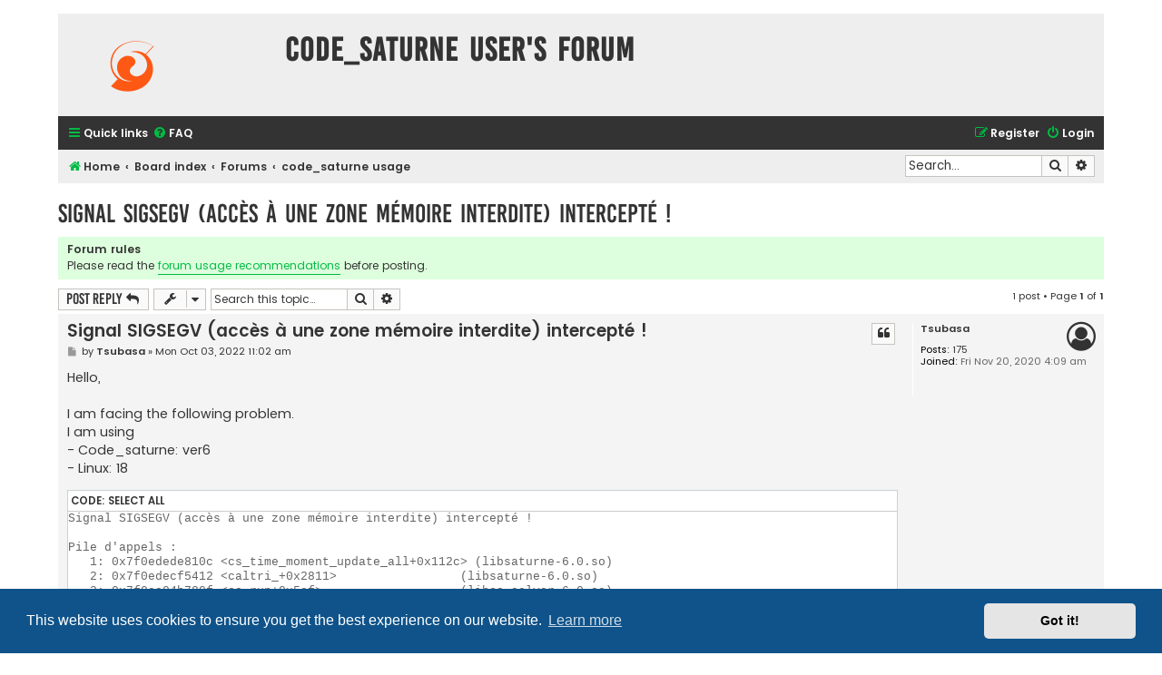

--- FILE ---
content_type: text/html; charset=UTF-8
request_url: https://www.code-saturne.org/forum/viewtopic.php?p=16605&sid=a24f624eb89a6a67eae5309655a4985f
body_size: 5154
content:
<!DOCTYPE html>
<html dir="ltr" lang="en-gb">
<head>
<meta charset="utf-8" />
<meta http-equiv="X-UA-Compatible" content="IE=edge">
<meta name="viewport" content="width=device-width, initial-scale=1" />

<title>Signal SIGSEGV (accès à une zone mémoire interdite) intercepté ! - code_saturne User's Forum</title>


	<link rel="canonical" href="https://www.code-saturne.org/forum/viewtopic.php?t=3025">

<!--
	phpBB style name: Flat Style
	Based on style:   prosilver (this is the default phpBB3 style)
	Original author:  Tom Beddard ( http://www.subBlue.com/ )
	Modified by:      Ian Bradley ( http://phpbbstyles.oo.gd/ )
-->

<link href="./assets/css/font-awesome.min.css?assets_version=21" rel="stylesheet">
<link href="./styles/flat-style-green-cs/theme/stylesheet.css?assets_version=21" rel="stylesheet">
<link href="./styles/flat-style-green-cs/theme/en/stylesheet.css?assets_version=21" rel="stylesheet">



	<link href="./assets/cookieconsent/cookieconsent.min.css?assets_version=21" rel="stylesheet">

<!--[if lte IE 9]>
	<link href="./styles/flat-style-green-cs/theme/tweaks.css?assets_version=21" rel="stylesheet">
<![endif]-->





</head>
<body id="phpbb" class="nojs notouch section-viewtopic ltr ">


<div id="wrap" class="wrap">
	<a id="top" class="top-anchor" accesskey="t"></a>
	<div id="page-header">
		<div class="headerbar" role="banner">
					<div class="inner">

			<div id="site-description">
				<a id="logo" class="logo" href="https://www.code-saturne.org" title="Home"><span class="site_logo"></span></a>
				<div  class="site-description">
					<h1>code_saturne User's Forum</h1>
					<p></p>
					<p class="skiplink"><a href="#start_here">Skip to content</a></p>
				</div>
			</div>

			</div>
					</div>
				<div class="navbar navbar-top" role="navigation">
	<div class="inner">

	<ul id="nav-main" class="nav-main linklist" role="menubar">

		<li id="quick-links" class="quick-links dropdown-container responsive-menu" data-skip-responsive="true">
			<a href="#" class="dropdown-trigger">
				<i class="icon fa-bars fa-fw" aria-hidden="true"></i><span>Quick links</span>
			</a>
			<div class="dropdown">
				<div class="pointer"><div class="pointer-inner"></div></div>
				<ul class="dropdown-contents" role="menu">
					
											<li class="separator"></li>
																									<li>
								<a href="./search.php?search_id=unanswered&amp;sid=29aeb84e7dfaebbfca58b3f034ab8c4f" role="menuitem">
									<i class="icon fa-file fa-fw" aria-hidden="true"></i><span>Unanswered topics</span>
								</a>
							</li>
							<li>
								<a href="./search.php?search_id=active_topics&amp;sid=29aeb84e7dfaebbfca58b3f034ab8c4f" role="menuitem">
									<i class="icon fa-file fa-fw" aria-hidden="true"></i><span>Active topics</span>
								</a>
							</li>
							<li class="separator"></li>
							<li>
								<a href="./search.php?sid=29aeb84e7dfaebbfca58b3f034ab8c4f" role="menuitem">
									<i class="icon fa-search fa-fw" aria-hidden="true"></i><span>Search</span>
								</a>
							</li>
					
										
										<li class="separator"></li>

									</ul>
			</div>
		</li>

				<li data-skip-responsive="true">
			<a href="/forum/app.php/help/faq?sid=29aeb84e7dfaebbfca58b3f034ab8c4f" rel="help" title="Frequently Asked Questions" role="menuitem">
				<i class="icon fa-question-circle fa-fw" aria-hidden="true"></i><span>FAQ</span>
			</a>
		</li>
						
			<li class="rightside"  data-skip-responsive="true">
			<a href="./ucp.php?mode=login&amp;redirect=viewtopic.php%3Fp%3D16605&amp;sid=29aeb84e7dfaebbfca58b3f034ab8c4f" title="Login" accesskey="x" role="menuitem">
				<i class="icon fa-power-off fa-fw" aria-hidden="true"></i><span>Login</span>
			</a>
		</li>
					<li class="rightside" data-skip-responsive="true">
				<a href="./ucp.php?mode=register&amp;sid=29aeb84e7dfaebbfca58b3f034ab8c4f" role="menuitem">
					<i class="icon fa-pencil-square-o  fa-fw" aria-hidden="true"></i><span>Register</span>
				</a>
			</li>
						</ul>
    </div>
</div>

<div class="navbar" role="navigation">
	<div class="inner">
	<ul id="nav-breadcrumbs" class="nav-breadcrumbs linklist navlinks" role="menubar">
						

			
		<li class="breadcrumbs" itemscope itemtype="https://schema.org/BreadcrumbList">

							<span class="crumb" itemtype="https://schema.org/ListItem" itemprop="itemListElement" itemscope><a itemprop="item" href="https://www.code-saturne.org" data-navbar-reference="home"><i class="icon fa-home fa-fw" aria-hidden="true"></i><span itemprop="name">Home</span></a><meta itemprop="position" content="1" /></span>
			
							<span class="crumb" itemtype="https://schema.org/ListItem" itemprop="itemListElement" itemscope><a itemprop="item" href="./index.php?sid=29aeb84e7dfaebbfca58b3f034ab8c4f" accesskey="h" data-navbar-reference="index"><span itemprop="name">Board index</span></a><meta itemprop="position" content="2" /></span>

											
								<span class="crumb" itemtype="https://schema.org/ListItem" itemprop="itemListElement" itemscope data-forum-id="1"><a itemprop="item" href="./viewforum.php?f=1&amp;sid=29aeb84e7dfaebbfca58b3f034ab8c4f"><span itemprop="name">Forums</span></a><meta itemprop="position" content="3" /></span>
															
								<span class="crumb" itemtype="https://schema.org/ListItem" itemprop="itemListElement" itemscope data-forum-id="2"><a itemprop="item" href="./viewforum.php?f=2&amp;sid=29aeb84e7dfaebbfca58b3f034ab8c4f"><span itemprop="name">code_saturne usage</span></a><meta itemprop="position" content="4" /></span>
							
					</li>
		
				
					<li id="search-box" class="rightside search-box responsive-hide" role="search">
				<form action="./search.php?sid=29aeb84e7dfaebbfca58b3f034ab8c4f" method="get" id="search">
				<fieldset>
					<input name="keywords" id="keywords" type="search" maxlength="128" title="Search for keywords" class="inputbox search tiny" size="20" value="" placeholder="Search…" />
					<button class="button button-search" type="submit" title="Search">
						<i class="icon fa-search fa-fw" aria-hidden="true"></i><span class="sr-only">Search</span>
					</button>
					<a href="./search.php?sid=29aeb84e7dfaebbfca58b3f034ab8c4f" class="button button-search-end" title="Advanced search">
						<i class="icon fa-cog fa-fw" aria-hidden="true"></i><span class="sr-only">Advanced search</span>
					</a>
					<input type="hidden" name="sid" value="29aeb84e7dfaebbfca58b3f034ab8c4f" />

				</fieldset>
				</form>
			</li>

			<li class="rightside responsive-search">
				<a href="./search.php?sid=29aeb84e7dfaebbfca58b3f034ab8c4f" title="View the advanced search options" role="menuitem">
					<i class="icon fa-search fa-fw" aria-hidden="true"></i><span class="sr-only">Search</span>
				</a>
			</li>
							</ul>

	</div>
</div>
	</div>

	
	<a id="start_here" class="anchor"></a>
	<div id="page-body" class="page-body" role="main">
		
		
<h2 class="topic-title"><a href="./viewtopic.php?t=3025&amp;sid=29aeb84e7dfaebbfca58b3f034ab8c4f">Signal SIGSEGV (accès à une zone mémoire interdite) intercepté !</a></h2>
<!-- NOTE: remove the style="display: none" when you want to have the forum description on the topic body -->
<div style="display: none !important;">Questions and remarks about code_saturne usage<br /></div>

	<div class="rules">
		<div class="inner">

					<strong>Forum rules</strong><br />
			Please read the <a href="https://www.code-saturne.org/forum/viewtopic.php?f=2&amp;t=7" class="postlink">forum usage recommendations</a> before posting.
		
		</div>
	</div>

<div class="action-bar bar-top">
	
			<a href="./posting.php?mode=reply&amp;t=3025&amp;sid=29aeb84e7dfaebbfca58b3f034ab8c4f" class="button" title="Post a reply">
							<span>Post Reply</span> <i class="icon fa-reply fa-fw" aria-hidden="true"></i>
					</a>
	
			<div class="dropdown-container dropdown-button-control topic-tools">
		<span title="Topic tools" class="button button-secondary dropdown-trigger dropdown-select">
			<i class="icon fa-wrench fa-fw" aria-hidden="true"></i>
			<span class="caret"><i class="icon fa-sort-down fa-fw" aria-hidden="true"></i></span>
		</span>
		<div class="dropdown">
			<div class="pointer"><div class="pointer-inner"></div></div>
			<ul class="dropdown-contents">
																												<li>
					<a href="./viewtopic.php?t=3025&amp;sid=29aeb84e7dfaebbfca58b3f034ab8c4f&amp;view=print" title="Print view" accesskey="p">
						<i class="icon fa-print fa-fw" aria-hidden="true"></i><span>Print view</span>
					</a>
				</li>
											</ul>
		</div>
	</div>
	
			<div class="search-box" role="search">
			<form method="get" id="topic-search" action="./search.php?sid=29aeb84e7dfaebbfca58b3f034ab8c4f">
			<fieldset>
				<input class="inputbox search tiny"  type="search" name="keywords" id="search_keywords" size="20" placeholder="Search this topic…" />
				<button class="button button-search" type="submit" title="Search">
					<i class="icon fa-search fa-fw" aria-hidden="true"></i><span class="sr-only">Search</span>
				</button>
				<a href="./search.php?sid=29aeb84e7dfaebbfca58b3f034ab8c4f" class="button button-search-end" title="Advanced search">
					<i class="icon fa-cog fa-fw" aria-hidden="true"></i><span class="sr-only">Advanced search</span>
				</a>
				<input type="hidden" name="t" value="3025" />
<input type="hidden" name="sf" value="msgonly" />
<input type="hidden" name="sid" value="29aeb84e7dfaebbfca58b3f034ab8c4f" />

			</fieldset>
			</form>
		</div>
	
			<div class="pagination">
			1 post
							&bull; Page <strong>1</strong> of <strong>1</strong>
					</div>
		</div>




			<div id="p16605" class="post has-profile bg2 offline">
		<div class="inner">

		<dl class="postprofile" id="profile16605">
			<dt class="no-profile-rank no-avatar">
				<div class="avatar-container">
																			</div>
								<a href="./memberlist.php?mode=viewprofile&amp;u=1119&amp;sid=29aeb84e7dfaebbfca58b3f034ab8c4f" class="username">Tsubasa</a>							</dt>

									
		<dd class="profile-posts"><strong>Posts:</strong> <a href="./search.php?author_id=1119&amp;sr=posts&amp;sid=29aeb84e7dfaebbfca58b3f034ab8c4f">175</a></dd>		<dd class="profile-joined"><strong>Joined:</strong> Fri Nov 20, 2020 4:09 am</dd>		
		
						
						
		</dl>

		<div class="postbody">
						<div id="post_content16605">

						<h3 class="first">
						<a href="./viewtopic.php?p=16605&amp;sid=29aeb84e7dfaebbfca58b3f034ab8c4f#p16605">Signal SIGSEGV (accès à une zone mémoire interdite) intercepté !</a>
		</h3>

													<ul class="post-buttons">
																																									<li>
							<a href="./posting.php?mode=quote&amp;p=16605&amp;sid=29aeb84e7dfaebbfca58b3f034ab8c4f" title="Reply with quote" class="button button-icon-only">
								<i class="icon fa-quote-left fa-fw" aria-hidden="true"></i><span class="sr-only">Quote</span>
							</a>
						</li>
														</ul>
							
						<p class="author">
									<a class="unread" href="./viewtopic.php?p=16605&amp;sid=29aeb84e7dfaebbfca58b3f034ab8c4f#p16605" title="Post">
						<i class="icon fa-file fa-fw icon-lightgray icon-md" aria-hidden="true"></i><span class="sr-only">Post</span>
					</a>
								<span class="responsive-hide">by <strong><a href="./memberlist.php?mode=viewprofile&amp;u=1119&amp;sid=29aeb84e7dfaebbfca58b3f034ab8c4f" class="username">Tsubasa</a></strong> &raquo; </span><time datetime="2022-10-03T10:02:34+00:00">Mon Oct 03, 2022 11:02 am</time>
			</p>
			
			
			
			<div class="content">Hello, <br>
<br>
I am facing the following problem.<br>
I am using<br>
- Code_saturne: ver6<br>
- Linux: 18<br>

<div class="codebox"><p>Code: <a href="#" onclick="selectCode(this); return false;">Select all</a></p><pre><code>Signal SIGSEGV (accès à une zone mémoire interdite) intercepté !

Pile d'appels :
   1: 0x7f0edede810c &lt;cs_time_moment_update_all+0x112c&gt; (libsaturne-6.0.so)
   2: 0x7f0edecf5412 &lt;caltri_+0x2811&gt;                 (libsaturne-6.0.so)
   3: 0x7f0ee04b780f &lt;cs_run+0x5ef&gt;                   (libcs_solver-6.0.so)
   4: 0x7f0ee04b70d8 &lt;main+0x178&gt;                     (libcs_solver-6.0.so)
   5: 0x7f0ede4c1c87 &lt;__libc_start_main+0xe7&gt;         (libc.so.6)
   6: 0x555c24aa5cfa &lt;_start+0x2a&gt;                    (cs_solver)
</code></pre></div>

This problem always happes when I use the following conditions at the same time.<br>
- Use SRC to save some non-usual average variables (inner mass flux, etc..) from 1000step<br>
- Setup output freaquency with each 1000step, which is setup in GUI<br>
- Calculate average of usual some variables (velocity, etc..) from 1000step, which is setup in GUI<br>
<br>
Of cource this problem happed even if I change 1000step to other steps (1step, 10step, etc...).<br>
<br>
You can download log files and SRC here.
<div class="inline-attachment">
			
		
		
				<dl class="file">
			<dt><span class="imageset icon_topic_attach"></span> <a class="postlink" href="./download/file.php?id=4404&amp;sid=29aeb84e7dfaebbfca58b3f034ab8c4f">error_case.zip</a></dt>
						<dd>(66.1 KiB) Downloaded 7818 times</dd>
		</dl>
		
			</div>

Best regards,<br>
Hamada</div>

			
			
									
									
						</div>

		</div>

				<div class="back2top">
						<a href="#top" class="top" title="Top">
				<i class="icon fa-chevron-circle-up fa-fw icon-gray" aria-hidden="true"></i>
				<span class="sr-only">Top</span>
			</a>
					</div>
		
		</div>
	</div>

	

	<div class="action-bar bar-bottom">
	
			<a href="./posting.php?mode=reply&amp;t=3025&amp;sid=29aeb84e7dfaebbfca58b3f034ab8c4f" class="button" title="Post a reply">
							<span>Post Reply</span> <i class="icon fa-reply fa-fw" aria-hidden="true"></i>
					</a>
		
		<div class="dropdown-container dropdown-button-control topic-tools">
		<span title="Topic tools" class="button button-secondary dropdown-trigger dropdown-select">
			<i class="icon fa-wrench fa-fw" aria-hidden="true"></i>
			<span class="caret"><i class="icon fa-sort-down fa-fw" aria-hidden="true"></i></span>
		</span>
		<div class="dropdown">
			<div class="pointer"><div class="pointer-inner"></div></div>
			<ul class="dropdown-contents">
																												<li>
					<a href="./viewtopic.php?t=3025&amp;sid=29aeb84e7dfaebbfca58b3f034ab8c4f&amp;view=print" title="Print view" accesskey="p">
						<i class="icon fa-print fa-fw" aria-hidden="true"></i><span>Print view</span>
					</a>
				</li>
											</ul>
		</div>
	</div>

	
	
	
			<div class="pagination">
			1 post
							&bull; Page <strong>1</strong> of <strong>1</strong>
					</div>
	</div>


<div class="action-bar actions-jump">
		<p class="jumpbox-return">
		<a href="./viewforum.php?f=2&amp;sid=29aeb84e7dfaebbfca58b3f034ab8c4f" class="left-box arrow-left" accesskey="r">
			<i class="icon fa-angle-left fa-fw icon-black" aria-hidden="true"></i><span>Return to “code_saturne usage”</span>
		</a>
	</p>
	
		<div class="jumpbox dropdown-container dropdown-container-right dropdown-up dropdown-left dropdown-button-control" id="jumpbox">
			<span title="Jump to" class="button button-secondary dropdown-trigger dropdown-select">
				<span>Jump to</span>
				<span class="caret"><i class="icon fa-sort-down fa-fw" aria-hidden="true"></i></span>
			</span>
		<div class="dropdown">
			<div class="pointer"><div class="pointer-inner"></div></div>
			<ul class="dropdown-contents">
																				<li><a href="./viewforum.php?f=1&amp;sid=29aeb84e7dfaebbfca58b3f034ab8c4f" class="jumpbox-cat-link"> <span> Forums</span></a></li>
																<li><a href="./viewforum.php?f=2&amp;sid=29aeb84e7dfaebbfca58b3f034ab8c4f" class="jumpbox-sub-link"><span class="spacer"></span> <span>&#8627; &nbsp; code_saturne usage</span></a></li>
																<li><a href="./viewforum.php?f=3&amp;sid=29aeb84e7dfaebbfca58b3f034ab8c4f" class="jumpbox-sub-link"><span class="spacer"></span> <span>&#8627; &nbsp; Installation issues</span></a></li>
																<li><a href="./viewforum.php?f=4&amp;sid=29aeb84e7dfaebbfca58b3f034ab8c4f" class="jumpbox-sub-link"><span class="spacer"></span> <span>&#8627; &nbsp; Discussion</span></a></li>
																<li><a href="./viewforum.php?f=11&amp;sid=29aeb84e7dfaebbfca58b3f034ab8c4f" class="jumpbox-sub-link"><span class="spacer"></span> <span>&#8627; &nbsp; Syrthes related questions</span></a></li>
																<li><a href="./viewforum.php?f=12&amp;sid=29aeb84e7dfaebbfca58b3f034ab8c4f" class="jumpbox-sub-link"><span class="spacer"></span> <span>&#8627; &nbsp; Flow modeling examples</span></a></li>
											</ul>
		</div>
	</div>

	</div>



			</div>


<div id="page-footer" class="page-footer" role="contentinfo">
	<div class="navbar navbar-bottom" role="navigation">
	<div class="inner">

	<ul id="nav-footer" class="nav-footer linklist" role="menubar">
		<li class="breadcrumbs">
							<span class="crumb"><a href="https://www.code-saturne.org" data-navbar-reference="home"><i class="icon fa-home fa-fw" aria-hidden="true"></i><span>Home</span></a></span>									<span class="crumb"><a href="./index.php?sid=29aeb84e7dfaebbfca58b3f034ab8c4f" data-navbar-reference="index"><span>Board index</span></a></span>					</li>
		
				
							<li class="rightside">
				<a href="/forum/app.php/user/delete_cookies?sid=29aeb84e7dfaebbfca58b3f034ab8c4f" data-ajax="true" data-refresh="true" role="menuitem">
					<i class="icon fa-trash fa-fw" aria-hidden="true"></i><span>Delete cookies</span>
				</a>
			</li>
				
							<li class="rightside" data-last-responsive="true">
				<a href="./memberlist.php?mode=contactadmin&amp;sid=29aeb84e7dfaebbfca58b3f034ab8c4f" role="menuitem">
					<i class="icon fa-envelope fa-fw" aria-hidden="true"></i><span>Contact us</span>
				</a>
			</li>
			</ul>

	</div>
</div>

	<div class="copyright">
				<p class="footer-row">
			<span class="footer-copyright">Flat Style by <a href="http://phpbbstyles.oo.gd/">Ian Bradley</a></span>
		</p>
        <p class="footer-row">
			<span class="footer-copyright">Powered by <a href="https://www.phpbb.com/">phpBB</a>&reg; Forum Software &copy; phpBB Limited</span>
		</p>
						<p class="footer-row" role="menu">
			<a class="footer-link" href="./ucp.php?mode=privacy&amp;sid=29aeb84e7dfaebbfca58b3f034ab8c4f" title="Privacy" role="menuitem">
				<span class="footer-link-text">Privacy</span>
			</a>
			|
			<a class="footer-link" href="./ucp.php?mode=terms&amp;sid=29aeb84e7dfaebbfca58b3f034ab8c4f" title="Terms" role="menuitem">
				<span class="footer-link-text">Terms</span>
			</a>
		</p>
					</div>

	<div id="darkenwrapper" class="darkenwrapper" data-ajax-error-title="AJAX error" data-ajax-error-text="Something went wrong when processing your request." data-ajax-error-text-abort="User aborted request." data-ajax-error-text-timeout="Your request timed out; please try again." data-ajax-error-text-parsererror="Something went wrong with the request and the server returned an invalid reply.">
		<div id="darken" class="darken">&nbsp;</div>
	</div>

	<div id="phpbb_alert" class="phpbb_alert" data-l-err="Error" data-l-timeout-processing-req="Request timed out.">
		<a href="#" class="alert_close">
			<i class="icon fa-times-circle fa-fw" aria-hidden="true"></i>
		</a>
		<h3 class="alert_title">&nbsp;</h3><p class="alert_text"></p>
	</div>
	<div id="phpbb_confirm" class="phpbb_alert">
		<a href="#" class="alert_close">
			<i class="icon fa-times-circle fa-fw" aria-hidden="true"></i>
		</a>
		<div class="alert_text"></div>
	</div>
</div>

</div>

<div>
	<a id="bottom" class="anchor" accesskey="z"></a>
	</div>

<script src="./assets/javascript/jquery-3.7.1.min.js?assets_version=21"></script>
<script src="./assets/javascript/core.js?assets_version=21"></script>

	<script src="./assets/cookieconsent/cookieconsent.min.js?assets_version=21"></script>
	<script>
		if (typeof window.cookieconsent === "object") {
	
		window.addEventListener("load", function(){
			window.cookieconsent.initialise({
				"palette": {
					"popup": {
						"background": "#0F538A"
					},
					"button": {
						"background": "#E5E5E5"
					}
				},
				"theme": "classic",
				"content": {
					"message": "This\u0020website\u0020uses\u0020cookies\u0020to\u0020ensure\u0020you\u0020get\u0020the\u0020best\u0020experience\u0020on\u0020our\u0020website.",
					"dismiss": "Got\u0020it\u0021",
					"link": "Learn\u0020more",
					"href": "./ucp.php?mode=privacy&amp;sid=29aeb84e7dfaebbfca58b3f034ab8c4f"
					}
				});
			});
		}
	</script>


<script src="./styles/prosilver/template/forum_fn.js?assets_version=21"></script>
<script src="./styles/prosilver/template/ajax.js?assets_version=21"></script>



</body>
</html>
